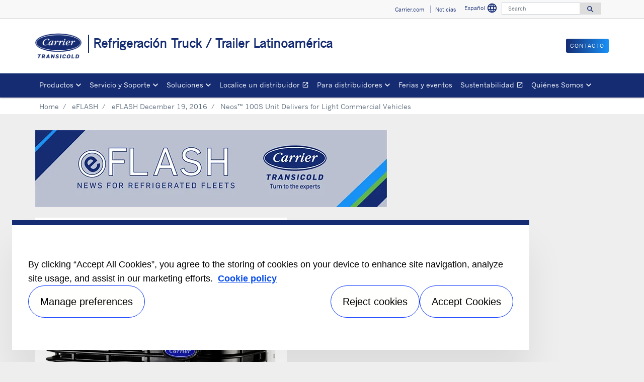

--- FILE ---
content_type: text/html; charset=utf-8
request_url: https://www.carrier.com/truck-trailer/es/latin-america/eflash/eflash-december-2016/neos-100s-unit-delivers-for-light-commercial-vehicles/
body_size: 8664
content:
<!DOCTYPE html>
<!--[if lt IE 7]><html class="no-js lt-ie9 lt-ie8 lt-ie7"><![endif]-->
<!--[if IE 7]><html class="no-js lt-ie9 lt-ie8"><![endif]-->
<!--[if IE 8]><html class="no-js lt-ie9"><![endif]-->
<!--[if gt IE 8]><!-->
<html class="no-js" lang="es">
<!--<![endif]-->
<head>
    <meta charset="UTF-8">
    <meta http-equiv="X-UA-Compatible" content="IE=edge">
    <meta name="viewport" content="width=device-width, initial-scale=1, shrink-to-fit=no">
    <link rel="shortcut icon" href="/truck-trailer/es/latin-america/system/v2510220738/favicon.ico" />
    <link href="https://www.googletagmanager.com" rel="preconnect">
    <link href="https://images.carriercms.com" rel="preconnect">
    <link href="//s7.addthis.com" rel="preconnect">
    <link rel="preload" href="/truck-trailer/es/latin-america/system/v2510220738/assets/fonts/MaterialIcons-Regular.woff2" as="font" type="font/woff2" crossorigin>
        <link rel="preload" href="   " as="image">
            <link rel="preload" href="   " as="image">
    


<meta name="title" content="eFlash December 2016" />
<title>eFlash December 2016</title>
<meta property="og:title" content="eFlash December 2016" />
<meta name="twitter:title" content="eFlash December 2016" />
<meta name="keywords" content="" />
<meta name="description" content="eFlash December 2016" />
<meta property="og:description" content="eFlash December 2016" />
<meta name="twitter:description" content="eFlash December 2016" />




                <meta name="googlebots" content="index, follow, noodp" />
        <meta name="robots" content="index,follow " />
    <link rel="canonical" href="https://www.carrier.com/truck-trailer/es/latin-america/eflash/eflash-december-2016/neos-100s-unit-delivers-for-light-commercial-vehicles/" />
    <meta property="og:type" content="website" />
    <meta property="og:locale" content="es_LATIN-AMERICA" />
    <meta property="og:site_name" content="Carrier" />
        <meta property="og:image" content="https://images.carriercms.com/image/upload/h_200/v1576864320/common/logos/carrier-transicold-logo.png" />
    <meta property="og:url" content="https://www.carrier.com/truck-trailer/es/latin-america/eflash/eflash-december-2016/neos-100s-unit-delivers-for-light-commercial-vehicles/" />
    <meta name="twitter:card" content="summary" />
    <meta name="twitter:site" content="Carrier" />
    <meta name="twitter:creator" content="Carrier" />
    <meta name="twitter:image" content="https://images.carriercms.com/image/upload/h_200/v1576864320/common/logos/carrier-transicold-logo.png" />

    
    <link rel="stylesheet" href="/truck-trailer/es/latin-america/system/v2510220738/assets/css/app.min.css">
    <link rel="stylesheet" href="/truck-trailer/es/latin-america/system/v2510220738/assets/css/global.min.css" />
    <link rel="stylesheet" href="/truck-trailer/es/latin-america/system/v2510220738/assets/css/style.min.css" />

<script type="text/javascript" src="https://cdn.cookielaw.org/consent/242d7fee-9f9d-4244-9b3b-53b2bcd7a03b/OtAutoBlock.js" ></script> <script src="https://cdn.cookielaw.org/scripttemplates/otSDKStub.js"  type="text/javascript" charset="UTF-8" data-domain-script="242d7fee-9f9d-4244-9b3b-53b2bcd7a03b" ></script> <script type="text/javascript"> function OptanonWrapper() { if($("#hdn_cookiepolicylink").length) {var cookiePolicyLink = $("#hdn_cookiepolicylink").val();$("#onetrust-consent-sdk #onetrust-banner-sdk #onetrust-policy-text a:first-child").attr("href", cookiePolicyLink);$("#onetrust-pc-sdk #ot-pc-content #ot-pc-desc .privacy-notice-link").attr("href", cookiePolicyLink);} } </script><link rel="stylesheet" href="/truck-trailer/es/latin-america/system/v2510220738/assets/css/fonts.min.css">    </head>
<body>
    <a class="skip-main bg-primary text-white" href="#main-content"></a>
    <input type='hidden' id='hdn_gaAccount' value="UA-63188050-33,G-04191KVLKN" />
    <input type='hidden' id='hdn_gtmcontainerid' value="GTM-N2TKTQHL" />
    <input type='hidden' id='hdn_ooyala_playerID' value="a15b2c6987d84209a6de2702ccb2c3ed" />

            <input type='hidden' id='hdn_cookiepolicylink' value="/truck-trailer/es/latin-america/legal/cookie-policy/" />

    

<header>
    <div class="container-fluid fixed-top px-0 ct-header-basic">
        
 <!-- Call to Action on Tablet & Mobile -->
<div class="ct-header-basic-cta">
    <div class="row d-block d-md-none bg-light">
        <div class="col">
                            <a class="btn btn-primary btn-sm btn-block" role="button" href="/truck-trailer/es/latin-america/contacto/send-an-inquiry/">
                    Contacto
                </a>
        </div>
    </div>
</div>    

    <div class="ct-header-basic-secondary">
    <div class="container ">
        <div class="d-none d-md-block">
            <nav class="navbar navbar-expand-md navbar-light bg-light" id="navHeader">
                <div id="navbarNavDropdown2" class="navbar-collapse collapse">


<ul class="navbar-nav ml-auto">
            <li class="nav-item">
                <a class="btn" href="https://www.carrier.com/carrier/en/us/" target="_blank" role="button">
                    Carrier.com
                </a>
            </li>
            <li class="nav-item">
                <a class="btn" href="/truck-trailer/es/latin-america/noticias/" target="_self" role="button">
                    Noticias
                </a>
            </li>
    
</ul>




    <div class="language-select">
        <button id="languageSelect" class="btn btn-link mr-1" role="button" data-toggle="modal" data-target="#languageSelector">
Espa&#241;ol            <i class="material-icons align-middle">language<span class="sr-only">Select a language</span></i>
        </button>
    </div>
    <div class="modal fade show" id="languageSelector" tabindex="-1" role="dialog" aria-labelledby="languageSelectorModalLabel">
        <div class="modal-dialog modal-sm modal-dialog-centered" role="document">
            <div class="modal-content">
                <div class="modal-header">
                    <p class="modal-title" id="languageSelectorModalLabel">Elige un idioma</p>
                    <button type="button" class="close" data-dismiss="modal" aria-label="Close">
                        <i class="material-icons align-bottom">
                            close<span class="sr-only">
                               Close this dialog
                            </span>
                        </i>
                    </button>
                </div>
                <div class="modal-body">
                    <ul class="nav flex-column">
                            <li class="nav-item">
                                <a class="nav-link" href="/truck-trailer/es/latin-america/resolve/36608?localizationId=367&amp;defaultPath=/truck-trailer/en/latin-america" rel="nofollow">English</a>
                            </li>
                            <li class="nav-item">
                                <a class="nav-link" href="/truck-trailer/es/latin-america/resolve/36608?localizationId=386&amp;defaultPath=/truck-trailer/es/latin-america" rel="nofollow">Espa&#241;ol</a>
                            </li>
                    </ul>
                </div>
                <div class="modal-footer">
                    <button type="button" class="btn btn-secondary" data-dismiss="modal">CANCELAR</button>
                </div>
            </div>
        </div>
    </div>
<form id="searchForm" class="navbar-form navbar-right" method="get">
    <input type="hidden" id="formURL" value="/truck-trailer/es/latin-america/search.html" />
    <div class="input-group">
        <input name="q" id="q" type="text" class="form-control" placeholder="Search" aria-label="Search" autocomplete="new search text">
        <label for="q" class="sr-only">Search</label>
        <div class="input-group-append">
            <button id="btnSearch" class="btn" type="button">
                <i class="material-icons align-bottom">search<span class="sr-only">Search for information</span></i>
            </button>
        </div>
    </div>
        <input type="hidden" id="product-suggestions-url" value="/truck-trailer/es/latin-america/SearchSuggestions/Products" />
        <div class="search-autofill d-none">
            <div>
                <div class="search-autofill-header">Suggested Searches:</div>
                <div id="search-suggestions" class="suggestion-products"></div>
            </div>
        </div>
</form>

                </div>
            </nav>
        </div>
    </div>
</div>


<div class="container ct-header-basic-brand-bar">
    <nav class="navbar navbar-expand-md navbar-light bg-light">
        <!-- Branding on Desktop, Tablet & Mobile -->
        <a href="/truck-trailer/es/latin-america/" class="ct-brand-logo-link">


        <img class="cld-responsive ct-brand-logo" data-src="https://images.carriercms.com/image/upload/h_150,q_100,f_auto/v1576864320/common/logos/carrier-transicold-logo.png" alt="carrier-transicold-logo" loading="lazy" />






            <div class="d-none d-sm-inline-block">Refrigeraci&#243;n Truck / Trailer Latinoam&#233;rica</div>
        </a>
        
        <!-- Hamburger on Tablet & Mobile -->
        <div class="ml-auto">
            <div class="btn-group">
                <button class="btn navbar-toggler" type="button" data-toggle="collapse"
                        data-target="#navbarNavDropdown3" aria-controls="navbarNavDropdown3"
                        aria-expanded="false" aria-label="Toggle navigation">
                    <i class="material-icons open-search">search<span class="sr-only">Search for information</span></i>
                    <i class="material-icons close-search d-none">close<span class="sr-only">Close Search for information</span></i>
                </button>
                <button class="btn navbar-toggler hamburgerMenu" type="button" data-toggle="collapse"
                        data-target="#navbarNavDropdown1" aria-controls="navbarNavDropdown1"
                        aria-expanded="false" aria-label="Toggle navigation">
                    <i class="material-icons open-menu">
                        menu<span class="sr-only">Menu.</span>
                    </i><small class="font-weight-light"><br>Menu</small>
                    <i class="material-icons close-menu d-none">
                        close<span class="sr-only">close</span>
                    </i>

                </button>
            </div>
        </div>

        <!-- Call to Action on Desktop -->
        <div class="ml-auto d-none d-md-block">
                            <a class="btn btn-primary btn-sm float-right" role="button" href="/truck-trailer/es/latin-america/contacto/send-an-inquiry/" target="_self">
                    Contacto
                </a>
        </div>
    </nav>
</div>


<div class="container-fluid ct-header-basic-primary">
    <div class="container">
        <nav class="navbar navbar-expand-md navbar-light bg-light"  id="siteMainMenu">

            <div id="navbarNavDropdown1" class="collapse navbar-collapse">
                <ul class="navbar-nav mr-auto" >
                            <li class="dropdown nav-item position-relative">
                                <a class="nav-link dropdown-toggle" href="#" id="navbarDropdown1" role="button" data-toggle="dropdown" aria-haspopup="true" aria-expanded="false">Productos<span class="sr-only"></span></a>

                                <div class="dropdown-menu row" aria-labelledby="navbarDropdown1">
                                        <div class="col-md-3 display-md-table-cell">

    <ul class="ct-menusub-basic-header mr-auto submenu-title">
            <li class="nav-item link-text-strong">
                    <a href="/truck-trailer/es/latin-america/productos/" target="_self" class="nav-link">
                        Todos los Productos
                    </a>
            </li>

    </ul>


    <ul class="ct-menusub-basic-header mr-auto submenu-title">
            <li class="nav-item link-text-strong">
                    <a href="/truck-trailer/es/latin-america/productos/latin-america-truck-trailer/trailer-mono-temperatura/" target="_self" class="nav-link">
                        Tr&#225;iler Mono Temperatura
                    </a>
            </li>

                <li class="nav-item link-text-indent">
                    <a href="/truck-trailer/es/latin-america/productos/latin-america-truck-trailer/trailer-mono-temperatura/x4-7500-trailer-refrigeration-unit/" target="_self" class="nav-link">
                        X4™ 7500
                    </a>
                </li>
                <li class="nav-item link-text-indent">
                    <a href="/truck-trailer/es/latin-america/productos/latin-america-truck-trailer/trailer-mono-temperatura/x4-7700-trailer-refrigeration-unit/" target="_self" class="nav-link">
                        X4™ 7700
                    </a>
                </li>
                <li class="nav-item link-text-indent">
                    <a href="/truck-trailer/es/latin-america/productos/latin-america-truck-trailer/vector-8100-trailer-refrigeration-unit/" target="_self" class="nav-link">
                        Vector™ 8100
                    </a>
                </li>
                <li class="nav-item link-text-indent">
                    <a href="/truck-trailer/es/latin-america/productos/latin-america-truck-trailer/trailer-mono-temperatura/vector-8500-trailer-refrigeration-unit/" target="_self" class="nav-link">
                        Vector™ 8500
                    </a>
                </li>
                <li class="nav-item link-text-indent">
                    <a href="/truck-trailer/es/latin-america/productos/latin-america-truck-trailer/trailer-mono-temperatura/vector-8700-trailer-refrigeration-unit/" target="_self" class="nav-link">
                        Vector™ 8700
                    </a>
                </li>
    </ul>


    <ul class="ct-menusub-basic-header mr-auto submenu-title">
            <li class="nav-item link-text-strong">
                    <a href="/truck-trailer/es/latin-america/productos/latin-america-truck-trailer/trailer-multi-temperatura/" target="_self" class="nav-link">
                        Tr&#225;iler Multi Temperatura
                    </a>
            </li>

                <li class="nav-item link-text-indent">
                    <a href="/truck-trailer/es/latin-america/productos/latin-america-truck-trailer/trailer-multi-temperatura/vector-8600mt/" target="_self" class="nav-link">
                        Vector™ 8600 MT
                    </a>
                </li>
                <li class="nav-item link-text-indent">
                    <a href="/truck-trailer/es/latin-america/productos/latin-america-truck-trailer/trailer-multi-temperatura/vector-8800mt/" target="_self" class="nav-link">
                        Vector™ 8800 MT
                    </a>
                </li>
                <li class="nav-item link-text-indent">
                    <a href="/truck-trailer/es/latin-america/productos/latin-america-truck-trailer/trailer-multi-temperatura/vector-8811mt/" target="_self" class="nav-link">
                        Vector™ 8811 MT
                    </a>
                </li>
    </ul>


    <ul class="ct-menusub-basic-header mr-auto submenu-title">
            <li class="nav-item link-text-strong">
                    <a href="/truck-trailer/es/latin-america/productos/latin-america-truck-trailer/apu/" target="_self" class="nav-link">
                        Unidad de Energ&#237;a Auxiliar (APU)
                    </a>
            </li>

    </ul>

                                                                                    </div>
                                        <div class="col-md-3 display-md-table-cell">

    <ul class="ct-menusub-basic-header mr-auto submenu-title">
            <li class="nav-item link-text-strong">
                    <a href="/truck-trailer/es/latin-america/productos/latin-america-truck-trailer/camion-diesel-mono-temperatura/" target="_self" class="nav-link">
                        Cami&#243;n Di&#233;sel Mono Temperatura
                    </a>
            </li>

                <li class="nav-item link-text-indent">
                    <a href="/truck-trailer/es/latin-america/productos/latin-america-truck-trailer/camion-diesel-mono-temperatura/supra-series-s7/" target="_self" class="nav-link">
                        Supra® S7
                    </a>
                </li>
                <li class="nav-item link-text-indent">
                    <a href="/truck-trailer/es/latin-america/productos/latin-america-truck-trailer/camion-diesel-mono-temperatura/supra-series-s8/" target="_self" class="nav-link">
                        Supra® S8
                    </a>
                </li>
                <li class="nav-item link-text-indent">
                    <a href="/truck-trailer/es/latin-america/productos/latin-america-truck-trailer/camion-diesel-mono-temperatura/supra-series-s9/" target="_self" class="nav-link">
                        Supra® S9
                    </a>
                </li>
                <li class="nav-item link-text-indent">
                    <a href="/truck-trailer/es/latin-america/productos/latin-america-truck-trailer/camion-diesel-mono-temperatura/supra-s10/" target="_self" class="nav-link">
                        Supra® S10
                    </a>
                </li>
                <li class="nav-item link-text-indent">
                    <a href="/truck-trailer/es/latin-america/productos/latin-america-truck-trailer/camion-diesel-mono-temperatura/supra-550/" target="_self" class="nav-link">
                        Supra® 550
                    </a>
                </li>
                <li class="nav-item link-text-indent">
                    <a href="/truck-trailer/es/latin-america/productos/latin-america-truck-trailer/camion-diesel-mono-temperatura/supra-750/" target="_self" class="nav-link">
                        Supra® 750
                    </a>
                </li>
                <li class="nav-item link-text-indent">
                    <a href="/truck-trailer/es/latin-america/productos/latin-america-truck-trailer/camion-diesel-mono-temperatura/supra-1050/" target="_self" class="nav-link">
                        Supra® 1050
                    </a>
                </li>
                <li class="nav-item link-text-indent">
                    <a href="/truck-trailer/es/latin-america/productos/latin-america-truck-trailer/camion-diesel-mono-temperatura/supra-1250/" target="_self" class="nav-link">
                        Supra® 1250
                    </a>
                </li>
    </ul>


    <ul class="ct-menusub-basic-header mr-auto submenu-title">
            <li class="nav-item link-text-strong">
                    <a href="/truck-trailer/es/latin-america/productos/latin-america-truck-trailer/camion-diesel-multi-temperatura/" target="_self" class="nav-link">
                        Cami&#243;n Di&#233;sel Multi Temperatura
                    </a>
            </li>

                <li class="nav-item link-text-indent">
                    <a href="/truck-trailer/es/latin-america/productos/latin-america-truck-trailer/camion-diesel-multi-temperatura/supra-750-mt/" target="_self" class="nav-link">
                        Supra® 750 MT
                    </a>
                </li>
                <li class="nav-item link-text-indent">
                    <a href="/truck-trailer/es/latin-america/productos/latin-america-truck-trailer/camion-diesel-multi-temperatura/supra-1250-mt/Link to Supra 1250 MT page" target="_self" class="nav-link">
                        Supra® 1250 MT
                    </a>
                </li>
                <li class="nav-item link-text-indent">
                    <a href="/truck-trailer/es/latin-america/productos/latin-america-truck-trailer/camion-diesel-mono-temperatura/supra-s10-mt/" target="_self" class="nav-link">
                        Supra® S10 MT
                    </a>
                </li>
    </ul>

                                                                                    </div>
                                        <div class="col-md-3 display-md-table-cell">

    <ul class="ct-menusub-basic-header mr-auto submenu-title">
            <li class="nav-item link-text-strong">
                    <a href="/truck-trailer/es/latin-america/productos/latin-america-truck-trailer/unidades-lcvs/" target="_self" class="nav-link">
                        &#218;ltima Milla (LCVs)
                    </a>
            </li>

                <li class="nav-item link-text-indent">
                    <a href="/truck-trailer/es/latin-america/productos/latin-america-truck-trailer/unidades-lcvs/citimax/" target="_self" class="nav-link">
                        Citimax
                    </a>
                </li>
                <li class="nav-item link-text-indent">
                    <a href="/truck-trailer/es/latin-america/productos/latin-america-truck-trailer/unidades-lcvs/citimax-d/" target="_self" class="nav-link">
                        Citimax D
                    </a>
                </li>
                <li class="nav-item link-text-indent">
                    <a href="/truck-trailer/es/latin-america/productos/latin-america-truck-trailer/unidades-lcvs/neos/" target="_self" class="nav-link">
                        Neos
                    </a>
                </li>
                <li class="nav-item link-text-indent">
                    <a href="/truck-trailer/es/latin-america/productos/latin-america-truck-trailer/unidades-lcvs/pulsor/" target="_self" class="nav-link">
                        Pulsor
                    </a>
                </li>
                <li class="nav-item link-text-indent">
                    <a href="/truck-trailer/es/latin-america/productos/latin-america-truck-trailer/unidades-lcvs/vatna/" target="_self" class="nav-link">
                        Vatna
                    </a>
                </li>
                <li class="nav-item link-text-indent">
                    <a href="/truck-trailer/es/latin-america/productos/latin-america-truck-trailer/unidades-lcvs/xarios/" target="_self" class="nav-link">
                        Xarios
                    </a>
                </li>
                <li class="nav-item link-text-indent">
                    <a href="/truck-trailer/es/latin-america/productos/latin-america-truck-trailer/unidades-lcvs/zephyr-30s/" target="_self" class="nav-link">
                        Zephyr
                    </a>
                </li>
    </ul>

                                                                                    </div>
                                        <div class="col-md-3 display-md-table-cell">

    <ul class="ct-menusub-basic-header mr-auto submenu-title">
            <li class="nav-item link-text-strong">
                    <a href="/truck-trailer/es/latin-america/productos/latin-america-truck-trailer/lynx-fleet/" target="_self" class="nav-link">
                        Servicio de Telem&#225;tica Lynx Fleet
                    </a>
            </li>

    </ul>


    <ul class="ct-menusub-basic-header mr-auto submenu-title">
            <li class="nav-item link-text-strong">
                    <a href="/truck-trailer/es/latin-america/productos/latin-america-truck-trailer/sistema-de-control-APX/" target="_self" class="nav-link">
                        Sistema De Control APX
                    </a>
            </li>

    </ul>


    <ul class="ct-menusub-basic-header mr-auto submenu-title">
            <li class="nav-item link-text-strong">
                    <a href="/truck-trailer/es/latin-america/productos/latin-america-truck-trailer/performance-parts/" target="_self" class="nav-link">
                        Refacciones
                    </a>
            </li>

                <li class="nav-item link-text-indent">
                    <a href="/truck-trailer/es/latin-america/productos/latin-america-truck-trailer/performance-parts/genuine-carrier-truck-trailer-parts/" target="_self" class="nav-link">
                        Refacciones Carrier Transicold originales
                    </a>
                </li>
                <li class="nav-item link-text-indent">
                    <a href="/truck-trailer/es/latin-america/productos/latin-america-truck-trailer/performance-parts/select-line/" target="_self" class="nav-link">
                        Refacciones para Camión y Tráiler Select Line™
                    </a>
                </li>
                <li class="nav-item link-text-indent">
                    <a href="/truck-trailer/es/latin-america/productos/latin-america-truck-trailer/performance-parts/20-series-competitive-parts/" target="_self" class="nav-link">
                        Refacciones Series 20
                    </a>
                </li>
                <li class="nav-item link-text-indent">
                    <a href="/truck-trailer/es/latin-america/productos/latin-america-truck-trailer/performance-parts/performance-accessories/" target="_self" class="nav-link">
                        Accesorios
                    </a>
                </li>
                <li class="nav-item link-text-indent">
                    <a href="/truck-trailer/es/latin-america/productos/latin-america-truck-trailer/performance-parts/carb-solutions/" target="_self" class="nav-link">
                        Soluciones CARB
                    </a>
                </li>
                <li class="nav-item link-text-indent">
                    <a href="/truck-trailer/es/latin-america/productos/latin-america-truck-trailer/performance-parts/apu-parts/" target="_self" class="nav-link">
                        Refacciones APU
                    </a>
                </li>
                <li class="nav-item link-text-indent">
                    <a href="/truck-trailer/es/latin-america/productos/latin-america-truck-trailer/performance-parts/performance-tools/" target="_self" class="nav-link">
                        Herramientas Especializadas
                    </a>
                </li>
    </ul>

                                                                                    </div>

                                </div>
                            </li>
                            <li class="dropdown nav-item position-relative">
                                <a class="nav-link dropdown-toggle" href="#" id="navbarDropdown2" role="button" data-toggle="dropdown" aria-haspopup="true" aria-expanded="false">Servicio y Soporte<span class="sr-only"></span></a>

                                <div class="dropdown-menu row" aria-labelledby="navbarDropdown2">
                                        <div class="col-md-3 display-md-table-cell">

    <ul class="ct-menusub-basic-header mr-auto submenu-title">
            <li class="nav-item link-text-strong">
                    <a href="/truck-trailer/es/latin-america/servicio-soporte/" target="_self" class="nav-link">
                        Servicio y Soporte
                    </a>
            </li>

    </ul>


    <ul class="ct-menusub-basic-header mr-auto submenu-title">
            <li class="nav-item link-text-strong">
                    <a href="/truck-trailer/es/latin-america/servicio-soporte/installation/" target="_self" class="nav-link">
                        Instrucciones de instalaci&#243;n
                    </a>
            </li>

    </ul>


    <ul class="ct-menusub-basic-header mr-auto submenu-title">
            <li class="nav-item link-text-strong">
                    <a href="/truck-trailer/es/latin-america/servicio-soporte/TRU-Software/" target="_self" class="nav-link">
                        Software-TRU
                    </a>
            </li>

                <li class="nav-item link-text-indent">
                    <a href="/truck-trailer/es/latin-america/servicio-soporte/TRU-Software/#tab-0" target="_self" class="nav-link">
                        TRU-Tech y TRU-View
                    </a>
                </li>
                <li class="nav-item link-text-indent">
                    <a href="/truck-trailer/es/latin-america/servicio-soporte/TRU-Software/#tab-1" target="_self" class="nav-link">
                        Simulador del Sistema de Control APX
                    </a>
                </li>
                <li class="nav-item link-text-indent">
                    <a href="/truck-trailer/es/latin-america/servicio-soporte/TRU-Software/#tab-2" target="_self" class="nav-link">
                        CabinTech
                    </a>
                </li>
    </ul>

                                                                                    </div>
                                        <div class="col-md-3 display-md-table-cell">

    <ul class="ct-menusub-basic-header mr-auto submenu-title">
            <li class="nav-item link-text-strong">
                    <a href="/truck-trailer/es/latin-america/training/" target="_self" class="nav-link">
                        Capacitaci&#243;n
                    </a>
            </li>

                <li class="nav-item link-text-indent">
                    <a href="https://carrier-e-learning.thinkific.com/" target="_blank" class="nav-link">
                        LatAm e-learning para Carrier Transicold
                    </a>
                </li>
    </ul>

                                                                                    </div>
                                        <div class="col-md-3 display-md-table-cell">

    <ul class="ct-menusub-basic-header mr-auto submenu-title">
            <li class="nav-item link-text-strong">
                    <a href="/truck-trailer/es/latin-america/bluedge-service-offerings/" target="_self" class="nav-link">
                        Plan de Mantenimiento BluEdge™
                    </a>
            </li>

                <li class="nav-item link-text-indent">
                    <a href="/truck-trailer/es/latin-america/bluedge-service-offerings/#tab-0" target="_self" class="nav-link">
                        Plan Core de BluEdge
                    </a>
                </li>
                <li class="nav-item link-text-indent">
                    <a href="/truck-trailer/es/latin-america/bluedge-service-offerings/#tab-1" target="_self" class="nav-link">
                        Plan Enhance de BluEdge
                    </a>
                </li>
                <li class="nav-item link-text-indent">
                    <a href="/truck-trailer/es/latin-america/bluedge-service-offerings/#tab-2" target="_self" class="nav-link">
                        Plan Elite de BluEdge
                    </a>
                </li>
                <li class="nav-item link-text-indent">
                    <a href="/truck-trailer/es/latin-america/bluedge-service-offerings/#tab-3" target="_self" class="nav-link">
                        TRU Protección de Batería
                    </a>
                </li>
    </ul>

                                                                                    </div>

                                </div>
                            </li>
                            <li class="dropdown nav-item position-relative">
                                <a class="nav-link dropdown-toggle" href="#" id="navbarDropdown3" role="button" data-toggle="dropdown" aria-haspopup="true" aria-expanded="false">Soluciones<span class="sr-only"></span></a>

                                <div class="dropdown-menu row" aria-labelledby="navbarDropdown3">
                                        <div class="col-md-3 display-md-table-cell">

    <ul class="ct-menusub-basic-header mr-auto submenu-title">
            <li class="nav-item link-text-strong">
                    <a href="/truck-trailer/es/latin-america/soluciones/" target="_self" class="nav-link">
                        Soluciones
                    </a>
            </li>

                <li class="nav-item link-text-indent">
                    <a href="/truck-trailer/es/latin-america/soluciones/#tab-0" target="_self" class="nav-link">
                        Historias de éxito de clientes
                    </a>
                </li>
    </ul>

                                                                                    </div>

                                </div>
                            </li>
                            <li class="nav-item">
                                <a class="nav-link" target="_blank" href="https://locator.ttdealers.carrier.com/" id="navbarDropdown4">Localice un distribuidor
                                        <i class="material-icons align-bottom">open_in_new
                                                <span class="sr-only">Opens in a new window</span>
                                        </i>
                                </a>
                            </li>
                            <li class="dropdown nav-item position-relative">
                                <a class="nav-link dropdown-toggle" href="#" id="navbarDropdown5" role="button" data-toggle="dropdown" aria-haspopup="true" aria-expanded="false">Para distribuidores<span class="sr-only"></span></a>

                                <div class="dropdown-menu row" aria-labelledby="navbarDropdown5">
                                        <div class="col-md-3 display-md-table-cell">

    <ul class="ct-menusub-basic-header mr-auto ">

                <li class="nav-item link-text-indent">
                    <a href="https://locator.ttdealers.carrier.com/" target="_blank" class="nav-link">
                        Localice un distribuidor
                    </a>
                </li>
                <li class="nav-item link-text-indent">
                    <a href="https://transicold.force.com/carriersolutioncenter/s/" target="_blank" class="nav-link">
                        Acceso al portal
                    </a>
                </li>
                <li class="nav-item link-text-indent">
                    <a href="/truck-trailer/es/latin-america/servicio-soporte/installation/" target="_self" class="nav-link">
                        Instrucciones de instalación
                    </a>
                </li>
                <li class="nav-item link-text-indent">
                    <a href="/truck-trailer/es/latin-america/noticias/liberia-de-imagenes/" target="_self" class="nav-link">
                        Biblioteca de imágenes
                    </a>
                </li>
    </ul>

                                                                                    </div>

                                </div>
                            </li>
                            <li class="nav-item">
                                <a class="nav-link" target="_self" href="/truck-trailer/es/latin-america/noticias/tradeshows-and-events/" id="navbarDropdown6">Ferias y eventos
                                </a>
                            </li>
                            <li class="nav-item">
                                <a class="nav-link" target="_blank" href="https://www.carrier.com/refrigeration/en/worldwide/sustainability/" id="navbarDropdown7">Sustentabilidad
                                        <i class="material-icons align-bottom">open_in_new
                                                <span class="sr-only">Opens in a new window</span>
                                        </i>
                                </a>
                            </li>
                            <li class="dropdown nav-item position-relative">
                                <a class="nav-link dropdown-toggle" href="#" id="navbarDropdown8" role="button" data-toggle="dropdown" aria-haspopup="true" aria-expanded="false">Qui&#233;nes Somos<span class="sr-only"></span></a>

                                <div class="dropdown-menu row" aria-labelledby="navbarDropdown8">
                                        <div class="col-md-3 display-md-table-cell">

    <ul class="ct-menusub-basic-header mr-auto submenu-title">
            <li class="nav-item link-text-strong">
                    <a href="/truck-trailer/es/latin-america/sobre-carrier/" target="_self" class="nav-link">
                        Sobre Carrier
                    </a>
            </li>

                <li class="nav-item link-text-indent">
                    <a href="/truck-trailer/es/latin-america/sobre-carrier/sobre-carrier-transicold/" target="_self" class="nav-link">
                        Sobre Carrier Transicold
                    </a>
                </li>
                <li class="nav-item link-text-indent">
                    <a href="/truck-trailer/es/latin-america/sobre-carrier/sobre-truck-trailer-latinoamerica/" target="_self" class="nav-link">
                        Sobre Truck Trailer Latinoamérica
                    </a>
                </li>
                <li class="nav-item link-text-indent">
                    <a href="/truck-trailer/es/latin-america/sobre-carrier/valores-fundamentales/" target="_self" class="nav-link">
                        Valores Fundamentales
                    </a>
                </li>
                <li class="nav-item link-text-indent">
                    <a href="/truck-trailer/es/latin-america/sobre-carrier/datos-informativos/" target="_self" class="nav-link">
                        Datos Informativos
                    </a>
                </li>
                <li class="nav-item link-text-indent">
                    <a href="/truck-trailer/es/latin-america/sobre-carrier/willis-carrier/" target="_self" class="nav-link">
                        Willis Carrier
                    </a>
                </li>
                <li class="nav-item link-text-indent">
                    <a href="/truck-trailer/es/latin-america/sobre-carrier/historia/" target="_self" class="nav-link">
                        Historia
                    </a>
                </li>
    </ul>

                                                                                    </div>

                                </div>
                            </li>
                </ul>
            </div>
        
            <div id="navbarNavDropdown3" class="navbar-collapse collapse">
                <div class="row d-block d-md-none">
                    <div class="col">
                        <form name="searchFormMobile" id="searchFormMobile" method="get">
                            <div class="input-group">
                                <input type="text" class="form-control" id="searchBoxMobile">
                                <label for="searchBoxMobile" class="sr-only"></label>
                                <div class="input-group-append">
                                    <button class="btn" type="button" id="btnSearchResults">
                                        <i class="material-icons align-bottom">search<span class="sr-only">Search</span></></i>
                                    </button>
                                </div>
                            </div>
                        </form>
                    </div>
                </div>
            </div>
        </nav>
    </div>
</div>


    </div>
</header>








<main class="header-static-margin">
    <section id="main-content" class="pt-one-col">
    <div class="container-fluid ct-breadcrumb-a">
        <div class="container">


        <nav class="ct_breadcrumb-a d-none d-md-block" aria-label="breadcrumb">
            <ol class="breadcrumb" itemscope itemtype="http://schema.org/BreadcrumbList">

                    <li class="breadcrumb-item" itemprop="itemListElement" itemscope itemtype="http://schema.org/ListItem">

                        <span id="breadcrumb(1)" itemprop="name">
                            <a itemprop="item" href="/truck-trailer/es/latin-america/">
                                Home
                            </a>

                            <span content="Home" itemprop="name" aria-hidden="true"></span>
                        </span>
                        <meta itemprop="position" content="1" />
                    </li>
                                            <li class="breadcrumb-item" itemprop="itemListElement" itemscope itemtype="http://schema.org/ListItem">

                                <span itemprop="name" id="breadcrumb(2)">
                                    <a itemprop="item" href="/truck-trailer/es/latin-america/eflash/">
                                        eFLASH
                                    </a>
                                    <span content="eFLASH" itemprop="name" aria-hidden="true"></span>
                                </span>
                                <meta itemprop="position" content="2" />
                            </li>
                            <li class="breadcrumb-item" itemprop="itemListElement" itemscope itemtype="http://schema.org/ListItem">

                                <span itemprop="name" id="breadcrumb(3)">
                                    <a itemprop="item" href="/truck-trailer/es/latin-america/eflash/eflash-december-2016/">
                                        eFLASH December 19, 2016
                                    </a>
                                    <span content="eFLASH December 19, 2016" itemprop="name" aria-hidden="true"></span>
                                </span>
                                <meta itemprop="position" content="3" />
                            </li>
                            <li class="breadcrumb-item" itemprop="itemListElement" itemscope itemtype="http://schema.org/ListItem">
                                <span itemprop="name" id="breadcrumb(4)">Neos™ 100S Unit Delivers for Light Commercial Vehicles</span>
                                <meta itemprop="position" content="4" />
                            </li>
            </ol>

        </nav>
            <nav class="ct_breadcrumb-b d-block d-md-none" aria-label="breadcrumb">
                <ol class="breadcrumb">
                            <li class="breadcrumb-item active">
                                <i class="material-icons align-bottom">keyboard_arrow_left<span class="sr-only">Arrow back</span></i>
                                <a href="/truck-trailer/es/latin-america/eflash/eflash-december-2016/">
                                    <span>eFLASH December 19, 2016</span>
                                </a>
                            </li>


                </ol>
            </nav>



        </div>
    </div>
        


<article class="container ct-article-basic" id="">
    <div class="row">
        <div class="col">
                                        <div class="article-body"><img class='cld-responsive img-fluid' loading='lazy' data-src='https://images.carriercms.com/image/upload/w_700,c_lfill,f_auto,q_auto/v1594928323/carrier/truck-trailer-refrigeration/graphics/eflash-header.png' title='eflash-header' alt='eflash-header' style='width: 700px; height: 153px;'/>

<br />
<br />
<div><img class='cld-responsive img-fluid' loading='lazy' data-src='https://images.carriercms.com/image/upload/w_500,c_lfill,f_auto,q_auto/v1560357695/carrier/truck-trailer-refrigeration/products/truck/carrier-neos-100s-front.jpg' title='carrier-neos-100s-front' alt='carrier-neos-100s-front' style='width: 500px; height: 500px;'/>
</div>
<h1>Neos™ 100S Unit Delivers for Light Commercial Vehicles</h1>
<p>Florists, grocers and other businesses that use small refrigerated trucks and delivery vans have a new cooling option from Carrier Transicold: the Neos™ 100S alternator-driven electric refrigeration unit.</p>
<p>Unlike a conventional direct-drive refrigeration unit with a belt-driven compressor mounted to the vehicle engine, the Neos 100S unit uses the vehicle's alternator to electrically power the system, thus enabling a constant cooling or heating capacity for fresh and frozen cargoes, regardless of engine speed.</p>
<img class='cld-responsive img-fluid' loading='lazy' data-src='https://images.carriercms.com/image/upload/w_700,c_lfill,f_auto,q_auto/v1550192701/carrier/truck-trailer-refrigeration/products/truck/carrier-neos-100s-installed.jpg' title='carrier-neos-100s-installed' alt='carrier-neos-100s-installed' style='width: 700px; height: 450px;'/>

<p>“The Neos 100S unit expands our current product line for North America by adding an option for the smaller, light commercial vehicle (LCV) end of the spectrum,” said Tina Hickman, truck product manager, Carrier Transicold.</p>
<p>"Road-proven for more than six years in Europe, where it was first introduced, the Neos 100S unit’s ability to deliver constant refrigeration capacity provides a significant advantage for vehicles driven in congested urban environments,” said Hickman, noting that the compact design and electric operation make for an especially quiet unit.</p>
<p>With its compressor housed inside the condenser unit, the Neos 100S unit eliminates the need to run lengthy refrigerant lines between the LCV’s engine and condenser. This decreases the number of fittings by 80 percent, which reduces the amount of refrigerant needed and the potential for refrigerant leaks.</p>
<p>The main condenser assembly can be nose-mounted to the front of a truck box or mounted to the roof of a delivery van, as shown in the corresponding image. For details and complete performance specifications, turn to the experts in the Carrier Transicold dealer network or <a title="Neos® 100S Truck Refrigeration Unit - metadata" href="/truck-trailer/es/latin-america/productos/latin-america-truck-trailer/camion-direct-drive/neos-100s-truck-refrigeration-unit/">visit us on the web.</a></p>

<br />
<p>Back to eFLASH 12/19/16 summary</p></div>
        </div>
    </div>
</article>


        
    </section>
</main>


        <div class="footer-region">

<footer class="container-fluid ct-footer-power-basic">
    <div class="container">
            <div class="row">
                        <div class="col-md-2 h-100">
                            









<p class="text-Center"><a href="https://www.corporate.carrier.com/"><img class="img-fluid cld-responsive" data-src="https://images.carriercms.com/image/upload/w_150,q_100/v1573562016/common/logos/carrier-corp-logo.png" alt="Carrier Corporate Logo" /></a></p>    <p>
    </p>


                        </div>
                        <div class="col-md-2 h-100">
                            


    <ul class="ct-menusub-basic-header mr-auto submenu-title">
            <li class="nav-item link-text-strong">
                    <a href="/truck-trailer/es/latin-america/productos/" target="_self" class="nav-link">
                         Productos
                    </a>
            </li>

                <li class="nav-item link-text-indent">
                    <a href="/truck-trailer/es/latin-america/productos/latin-america-truck-trailer/trailer-mono-temperatura/" target="_self" class="nav-link">
                        Tráiler Mono Temperatura
                    </a>
                </li>
                <li class="nav-item link-text-indent">
                    <a href="/truck-trailer/es/latin-america/productos/latin-america-truck-trailer/trailer-multi-temperatura/" target="_self" class="nav-link">
                        Tráiler Multi Temperatura
                    </a>
                </li>
                <li class="nav-item link-text-indent">
                    <a href="/truck-trailer/es/latin-america/productos/latin-america-truck-trailer/camion-diesel-mono-temperatura/" target="_self" class="nav-link">
                        Camión Diésel Mono Temperatura
                    </a>
                </li>
                <li class="nav-item link-text-indent">
                    <a href="/truck-trailer/es/latin-america/productos/latin-america-truck-trailer/camion-diesel-multi-temperatura/" target="_self" class="nav-link">
                        Camión Diésel Multi Temperatura
                    </a>
                </li>
                <li class="nav-item link-text-indent">
                    <a href="/truck-trailer/es/latin-america/productos/latin-america-truck-trailer/unidades-lcvs/" target="_self" class="nav-link">
                        Última Milla
                    </a>
                </li>
                <li class="nav-item link-text-indent">
                    <a href="/truck-trailer/es/latin-america/productos/latin-america-truck-trailer/apu/" target="_self" class="nav-link">
                        Unidad de Energía Auxiliar (APU)
                    </a>
                </li>
                <li class="nav-item link-text-indent">
                    <a href="/truck-trailer/es/latin-america/productos/latin-america-truck-trailer/lynx-fleet/" target="_self" class="nav-link">
                        Servicio de Telemática Lynx Fleet
                    </a>
                </li>
                <li class="nav-item link-text-indent">
                    <a href="/truck-trailer/es/latin-america/productos/latin-america-truck-trailer/sistema-de-control-APX/" target="_self" class="nav-link">
                        Sistema de Control APX
                    </a>
                </li>
                <li class="nav-item link-text-indent">
                    <a href="/truck-trailer/es/latin-america/productos/latin-america-truck-trailer/performance-parts/" target="_self" class="nav-link">
                        Refacciones
                    </a>
                </li>
    </ul>

                        </div>
                        <div class="col-md-2 h-100">
                            


    <ul class="ct-menusub-basic-header mr-auto submenu-title">
            <li class="nav-item link-text-strong">
                    <a href="/truck-trailer/es/latin-america/servicio-soporte/" target="_self" class="nav-link">
                        Servicio &amp; Soporte
                    </a>
            </li>

                <li class="nav-item link-text-indent">
                    <a href="/truck-trailer/es/latin-america/servicio-soporte/installation/" target="_self" class="nav-link">
                        Instrucciones de instalación
                    </a>
                </li>
                <li class="nav-item link-text-indent">
                    <a href="/truck-trailer/es/latin-america/servicio-soporte/TRU-Software/" target="_self" class="nav-link">
                        Software-TRU
                    </a>
                </li>
                <li class="nav-item link-text-indent">
                    <a href="/truck-trailer/es/latin-america/training/" target="_self" class="nav-link">
                        Capacitación
                    </a>
                </li>
                <li class="nav-item link-text-indent">
                    <a href="/truck-trailer/es/latin-america/bluedge-service-offerings/" target="_self" class="nav-link">
                        Plan de Mantenimiento BluEdge™
                    </a>
                </li>
    </ul>

                        </div>
                        <div class="col-md-2 h-100">
                            


    <ul class="ct-menusub-basic-header mr-auto submenu-title">
            <li class="nav-item link-text-strong">
Informaci&#243;n para            </li>

                <li class="nav-item link-text-indent">
                    <a href="/truck-trailer/es/latin-america/soluciones/" target="_self" class="nav-link">
                        Clientes
                    </a>
                </li>
                <li class="nav-item link-text-indent">
                    <a href="/truck-trailer/es/latin-america/noticias/" target="_self" class="nav-link">
                        Noticias
                    </a>
                </li>
    </ul>

                        </div>
                        <div class="col-md-2 h-100">
                            




    <ul class="ct-menusub-basic-header mr-auto submenu-title">
            <li class="nav-item link-text-strong">
Contacto            </li>

                <li class="nav-item link-text-indent">
                    <a href="/truck-trailer/es/latin-america/contacto/send-an-inquiry/" target="_self" class="nav-link">
                        Envíe su consulta
                    </a>
                </li>
    </ul>



        <div class="ct-social-header">Follow</div>
    <div class="social-icons-share ct-social-media-lists">
        <link href="/"/>
                <a target="_blank" title="Facebook" href="https://www.facebook.com/CarrierTransicoldTruckTrailerAmericas" id="Facebook" rel="noreferrer" rel="noopener">
                            <svg xmlns="http://www.w3.org/2000/svg" xmlns:xlink="http://www.w3.org/1999/xlink"
                                    viewBox="0 0 32 32" version="1.1" role="img" title="Facebook" alt="Facebook" class="icon-social"
                                    style="background-color:#3b5998;">
                                <g>
                                    <path d="M22 5.16c-.406-.054-1.806-.16-3.43-.16-3.4 0-5.733 1.825-5.733 5.17v2.882H9v3.913h3.837V27h4.604V16.965h3.823l.587-3.913h-4.41v-2.5c0-1.123.347-1.903 2.198-1.903H22V5.16z"
                                            fill-rule="evenodd"></path>
                                </g>
                            </svg>
                </a>
                <a target="_blank" title="LinkedIn" href="https://www.linkedin.com/company/carrier-transicold/" id="LinkedIn" rel="noreferrer" rel="noopener">
                            <svg xmlns="http://www.w3.org/2000/svg" xmlns:xlink="http://www.w3.org/1999/xlink" viewBox="0 0 32 32" version="1.1" role="img" title="LinkedIn" alt="LinkedIn" class="icon-social" style="background-color:#0077b5;">
                                <g>
                                    <path d="M26 25.963h-4.185v-6.55c0-1.56-.027-3.57-2.175-3.57-2.18 0-2.51 1.7-2.51 3.46v6.66h-4.182V12.495h4.012v1.84h.058c.558-1.058 1.924-2.174 3.96-2.174 4.24 0 5.022 2.79 5.022 6.417v7.386zM8.23 10.655a2.426 2.426 0 0 1 0-4.855 2.427 2.427 0 0 1 0 4.855zm-2.098 1.84h4.19v13.468h-4.19V12.495z" fill-rule="evenodd"></path>
                                </g>
                            </svg>
                </a>
                <a target="_blank" title="YouTube" href="https://www.youtube.com/playlist?list=PL2LMt9GTJfnAiEpgTMtU8bU3hOHpi2vqv" id="YouTube" rel="noreferrer" rel="noopener">
                            <svg version="1.1" viewBox="0 0 300 300" class="icon-social">
                                <g transform="scale(0.75,0.75)">
                                    <rect width="400" height="400" style="fill:#ff0000;fill-opacity:1" x="0" y="0" />
                                    <g transform="matrix(7.8701756,0,0,7.8701756,695.19553,-948.4235)">
                                        <path style="fill:#ffffff;fill-opacity:1;fill-rule:nonzero;stroke:none" d="M 149.9375 79.222656 C 149.9375 79.222656 86.718651 79.222715 70.851562 83.345703 C 62.355775 85.719505 55.360154 92.715203 52.986328 101.33594 C 48.863375 117.20304 48.863281 150.0625 48.863281 150.0625 C 48.863281 150.0625 48.863375 183.0467 52.986328 198.66406 C 55.360154 207.28468 62.230834 214.15544 70.851562 216.5293 C 86.843592 220.77718 149.9375 220.77734 149.9375 220.77734 C 149.9375 220.77734 213.28168 220.77729 229.14844 216.6543 C 237.76923 214.28049 244.63977 207.53464 246.88867 198.78906 C 251.1366 183.04674 251.13672 150.1875 251.13672 150.1875 C 251.13672 150.1875 251.26156 117.20304 246.88867 101.33594 C 244.63977 92.715203 237.76923 85.844606 229.14844 83.595703 C 213.28168 79.222856 149.9375 79.222656 149.9375 79.222656 z M 129.82227 119.70312 L 182.42188 150.0625 L 129.82227 180.29688 L 129.82227 119.70312 z "
                                                transform="matrix(0.16941596,0,0,0.16941596,-88.332912,120.50856)" />
                                    </g>
                                </g>
                            </svg>
                </a>
    </div>
                        </div>
                        <div class="col-md-2 h-100">
                            









    <p>
    </p>


                        </div>

            </div>
    </div>
</footer>

<footer class="container ct-deep-footer">

    <div class="row">
<div class="col text-center">
<div class="deepFooterLinks"><a title="Aviso de privacidad" target="_self" href="/truck-trailer/es/latin-america/legal/privacy-notice/">Aviso de privacidad</a> | <a title="Términos" href="/truck-trailer/es/latin-america/legal/terms-of-use/">Términos</a> | <a title="Términos Estándares Y Condiciones De Venta" target="_blank" href="/truck-trailer/es/latin-america/media/Terminos_Estandares_Y_Condiciones_De_Venta_tcm386-38985.pdf">Términos Estándares y Condiciones De Venta</a> | <a title="Mapa del sitio" target="_self" href="/truck-trailer/es/latin-america/sitemap/">Mapa del sitio</a></div>
<div><a href="https://www.corporate.carrier.com/" target="_blank" rel="noopener">A Carrier Company</a></div>
<div>©2026 Carrier. All Rights Reserved.</div>
<div><a href="javascript:void(0)" class="ot-sdk-show-settings">Cookie Preferences</a></div>
</div>
</div>
</footer>




        </div>

    <script src="/truck-trailer/es/latin-america/system/v2510220738/assets/scripts/app.min.js"></script>
    <script type="text/javascript">
        var cl = cloudinary.Cloudinary.new({ cloud_name: "carrierweb" });
        cl.responsive();
    </script>
    <noscript>
        <iframe src="https://www.googletagmanager.com/ns.html?id=GTM-N2TKTQHL" title="Google Tag Manager" height="0" width="0" style="display:none;visibility:hidden"></iframe>
    </noscript>

<script src="/truck-trailer/es/latin-america/system/v2510220738/assets/scripts/dataLayerTruck.min.js"></script></body>
</html>